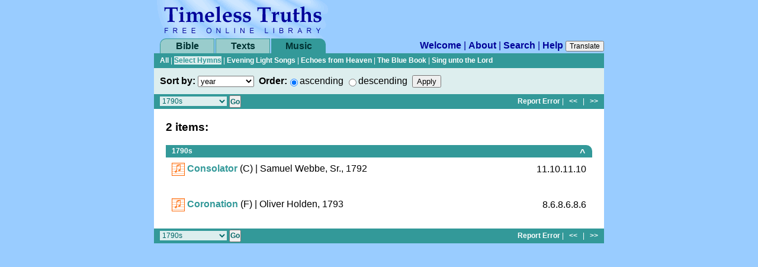

--- FILE ---
content_type: text/html; charset=utf-8
request_url: https://library.timelesstruths.org/music/Select_Hymns/1790s/?sortby=composed
body_size: 2815
content:

        <!DOCTYPE html>
        <html class="no-js">
        
        <head>
            <meta charset="utf-8">
            <title>1790s | Select Hymns sorted by composed</title>
            <meta name="viewport" content="width=device-width, initial-scale=1" />
            <meta name="description" content="A free online library of books, music, magazines, and more." />
            <link rel="shortcut icon" href="../../../-/assets3/timeless.ico" />
            <link rel="stylesheet" href="../../../-/assets3/tt3.2024-02-23.css" media="all" />
            
            <script>(function(h){h.className=h.className.replace('no-js','js')})(document.documentElement)</script>
            <!-- Google Tag Manager -->
            <script>(function(w,d,s,l,i){w[l]=w[l]||[];w[l].push({'gtm.start':new Date().getTime(),event:'gtm.js'});var f=d.getElementsByTagName(s)[0],j=d.createElement(s),dl=l!='dataLayer'?'&l='+l:'';j.async=true;j.src='https://www.googletagmanager.com/gtm.js?id='+i+dl;f.parentNode.insertBefore(j,f);})(window,document,'script','dataLayer','GTM-NC7WX4T');</script>
            <!-- End Google Tag Manager -->        
            
<link rel="start" title="Library Welcome Page" href="../../../" />
<link rel="help" title="Help" href="../../../help/" />
<link rel="search" title="Search" href="../../../search/" />
<link rel="prev" title="Previous Page: 1770s" href="../../../music/Select_Hymns/1770s/?sortby=composed" />
<link rel="next" title="Next Page: 1810s" href="../../../music/Select_Hymns/1810s/?sortby=composed" />

        <script src="//cdn.jsdelivr.net/g/jquery@3.1,jplayer@2.9"></script>
        <script src="../../../-/assets3/tt3.2024-02-23.js"></script>
        
</head>
        
<body data-level="../../../" data-relhost="https://library.timelesstruths.org/" class="green">
<!-- Google Tag Manager (noscript) -->
<noscript><iframe src="https://www.googletagmanager.com/ns.html?id=GTM-NC7WX4T" height="0" width="0" style="display:none;visibility:hidden"></iframe></noscript>
<!-- End Google Tag Manager (noscript) -->
<div id="column">
        <div id="logo"><a href="https://library.timelesstruths.org" accesskey="1"><span>Timeless Truths Free Online Library</span></a></div><div class="inprint block byline">Timeless Truths Free Online Library | books, sheet music, midi, and more</div>
<a class="skipnav" href="#content" accesskey="2">Skip over navigation</a>
        <nav id="globalnav" class="global">
            <div id="tab-bible" class="tab"><a href="//bible.timelesstruths.org/">Bible</a></div>
            <div id="tab-texts" class="tab"><a href="../../../texts/">Texts</a></div>
            <div id="tab-music" class="tab current"><a href="../../../music/">Music</a></div>
            <div id="site-links"><a href="../../../">Welcome</a> | <a href="../../../about/">About</a> | <a href="../../../search/">Search</a> | <a href="../../../help/">Help</a>&nbsp;<script>document.write("<button id='btn_translate'>Translate</button>");</script></div>
        </nav>
        <div id="translate"><div id="google_translate"></div></div><script>TT.Utility.initTranslate();</script>
	<div class="navbar subnav"><p>
			<a href="../../../music/_/?sortby=composed">All</a>
| <a class="current" href="../../../music/Select_Hymns/?sortby=composed">Select Hymns</a>
| <a href="../../../music/Evening_Light_Songs/?sortby=composed">Evening Light Songs</a>
| <a href="../../../music/Echoes_from_Heaven_Hymnal/?sortby=composed">Echoes from Heaven</a>
| <a href="../../../music/The_Blue_Book/?sortby=composed">The Blue Book</a>
| <a href="../../../music/Sing_unto_the_Lord/?sortby=composed">Sing unto the Lord</a>
	</p></div>
	<div class="header hidden"><!--SEARCH ENGINE FRIENDLY LINKS-->
	<p><a href="./?sortby=title&sortlast=composed">Select Hymns sorted by title</a></p>
	<p><a href="./?sortby=author&sortlast=composed">Select Hymns sorted by author</a></p>
	<p><a href="./?sortby=year&sortlast=composed">Select Hymns sorted by year</a></p>
	<p><a href="./?sortby=lyrics&sortlast=composed">Select Hymns sorted by lyrics</a></p>
	<p><a href="./?sortby=subject&sortlast=composed">Select Hymns sorted by subject</a></p>
	<p><a href="./?sortby=scripture&sortlast=composed">Select Hymns sorted by scripture</a></p>
	<p><a href="./?sortby=scores&sortlast=composed">Select Hymns sorted by scores</a></p>
	<p><a href="./?sortby=number&sortlast=composed">Select Hymns sorted by number</a></p>
	<p><a href="./?sortby=tune&sortlast=composed">Select Hymns sorted by tune</a></p>
	<p><a href="./?sortby=composer&sortlast=composed">Select Hymns sorted by composer</a></p>
	<p><a href="./?sortby=composed&sortlast=composed">Select Hymns sorted by composed</a></p>
	<p><a href="./?sortby=meter&sortlast=composed">Select Hymns sorted by meter</a></p>
	<p><a href="./?sortby=key&sortlast=composed">Select Hymns sorted by key</a></p>
	</div>
	<div class="header"><!--HUMAN FRIENDLY FORM OPTION LIST-->
                <form id="flist" name="flist" action="./" method="get">
                    <label for="sortby" class="form_item">Sort by:</label>
                    <select name="sortby" id="sortby" onchange="document.flist.submit();">
	<optgroup label="Lyrics">
	<option value="title">title</option>
	<option value="author">author</option>
	<option value="year">year</option>
	<option value="lyrics">lyrics</option>
	<option value="subject">subject</option>
	<option value="scripture">scripture</option>
	<option value="number">number</option>
	</optgroup>
	<optgroup label="Scores">
	<option value="tune">tune</option>
	<option value="composer">composer</option>
	<option value="composed" selected="selected">year</option>
	<option value="meter">meter</option>
	<option value="key">key</option>
	<option value="published">published</option>              
                    </select><input type="hidden" name="sortlast" id="sortlast" value="composed" />
                    &nbsp;<span class="form_item">Order:</span><input type="radio" name="order" id="ascending" value="ascending" checked="checked" /><label for="ascending">ascending</label>&nbsp;<input type="radio" name="order" id="descending" value="descending" /><label for="descending">descending</label>&nbsp;&nbsp;<input type="submit" value="Apply" />
                </form>
	</div>
	<div class="navbar docnav">
		<table summary=""><tr><td><form id="fjump1" name="fjump1" action="./" method="get">
			<select id="jumpto1" name="section" onchange="document.fjump1.submit();">
	<option value="_">Whole List</option>
	<option value="">Composed Index</option>
	<optgroup>
	<option value="1550s">1550s</option>
	<option value="1740s">1740s</option>
	<option value="1760s">1760s</option>
	<option value="1770s">1770s</option>
	<option value="1790s" selected="selected">1790s</option>
	<option value="1810s">1810s</option>
	<option value="1820s">1820s</option>
	<option value="1830s">1830s</option>
	<option value="1840s">1840s</option>
	<option value="1850s">1850s</option>
	<option value="1860s">1860s</option>
	<option value="1870s">1870s</option>
	<option value="1880s">1880s</option>
	<option value="1890s">1890s</option>
	<option value="1900s">1900s</option>
	<option value="1910s">1910s</option>
	</optgroup>
			</select>
			<input type="hidden" name="sortby" value="composed" /><input type="submit" value="Go" />
		</form></td></tr></table>
            <div><a href="../../../contact/?subject=Error+on%3A+Select+Hymns%2F1790s&amp;placeholder=%5BPlease+tell+us+about+the+problem%5D&amp;url=https%3A%2F%2Flibrary.timelesstruths.org%2Fmusic%2FSelect_Hymns%2F1790s%2F%3Fsortby%3Dcomposed" accesskey="9">Report Error</a>
                | &nbsp;&nbsp;<span><a href="../../../music/Select_Hymns/1770s/?sortby=composed" title="Previous Page | 1770s">&lt;&lt;</a></span>&nbsp;&nbsp;
                | &nbsp;&nbsp;<span><a href="../../../music/Select_Hymns/1810s/?sortby=composed" title="Next Page | 1810s">&gt;&gt;</a></span>
            </div>
	</div>
<div class="content" id="content">
            
                <div class="list"><div class="list_table">

<h3 class="first">2 items:</h3>



	<table class="first" summary="">
	<tr><td class="section_head" colspan="2"><div class="left"><p><a href="../../../music/Select_Hymns/1790s/?sortby=composed">1790s</a></p></div><div class="right"><p><a href="#logo" title="Return to top">^</a></p></div></td></tr>
	<tr><td class="title"><span class="title"><a href="../../../music/Come_Ye_Disconsolate/score/" title="Consolator | Samuel Webbe, Sr."><img src="../../../-/assets3/link_score.gif" alt="Consolator | Samuel Webbe, Sr." /></a> <a href="../../../music/Come_Ye_Disconsolate/">Consolator</a></span> <span> (C)</span><span> | Samuel&nbsp;Webbe,&nbsp;Sr.,&nbsp;1792</span></td>
	<td class="subject"><span>11.10.11.10</span><a href="#"></a></td></tr>
	</table>

	<table summary="">
	<tr><td class="title"><span class="title"><a href="../../../music/All_Hail_the_Power_of_Jesus_Name/score/" title="Coronation | Oliver Holden"><img src="../../../-/assets3/link_score.gif" alt="Coronation | Oliver Holden" /></a> <a href="../../../music/All_Hail_the_Power_of_Jesus_Name/">Coronation</a></span> <span> (F)</span><span> | Oliver&nbsp;Holden,&nbsp;1793</span></td>
	<td class="subject"><span>8.6.8.6.8.6</span><a href="#"></a></td></tr>
	</table>


                </div></div>
                
</div>
	<div class="navbar docnav">
		<table summary=""><tr><td><form id="fjump2" name="fjump2" action="./" method="get">
			<select id="jumpto2" name="section" onchange="document.fjump2.submit();">
	<option value="_">Whole List</option>
	<option value="">Composed Index</option>
	<optgroup>
	<option value="1550s">1550s</option>
	<option value="1740s">1740s</option>
	<option value="1760s">1760s</option>
	<option value="1770s">1770s</option>
	<option value="1790s" selected="selected">1790s</option>
	<option value="1810s">1810s</option>
	<option value="1820s">1820s</option>
	<option value="1830s">1830s</option>
	<option value="1840s">1840s</option>
	<option value="1850s">1850s</option>
	<option value="1860s">1860s</option>
	<option value="1870s">1870s</option>
	<option value="1880s">1880s</option>
	<option value="1890s">1890s</option>
	<option value="1900s">1900s</option>
	<option value="1910s">1910s</option>
	</optgroup>
			</select>
			<input type="hidden" name="sortby" value="composed" /><input type="submit" value="Go" />
		</form></td></tr></table>
            <div><a href="../../../contact/?subject=Error+on%3A+Select+Hymns%2F1790s&amp;placeholder=%5BPlease+tell+us+about+the+problem%5D&amp;url=https%3A%2F%2Flibrary.timelesstruths.org%2Fmusic%2FSelect_Hymns%2F1790s%2F%3Fsortby%3Dcomposed" accesskey="9">Report Error</a>
                | &nbsp;&nbsp;<span><a href="../../../music/Select_Hymns/1770s/?sortby=composed" title="Previous Page | 1770s">&lt;&lt;</a></span>&nbsp;&nbsp;
                | &nbsp;&nbsp;<span><a href="../../../music/Select_Hymns/1810s/?sortby=composed" title="Next Page | 1810s">&gt;&gt;</a></span>
            </div>
	</div>
</div>
        </body>
</html>